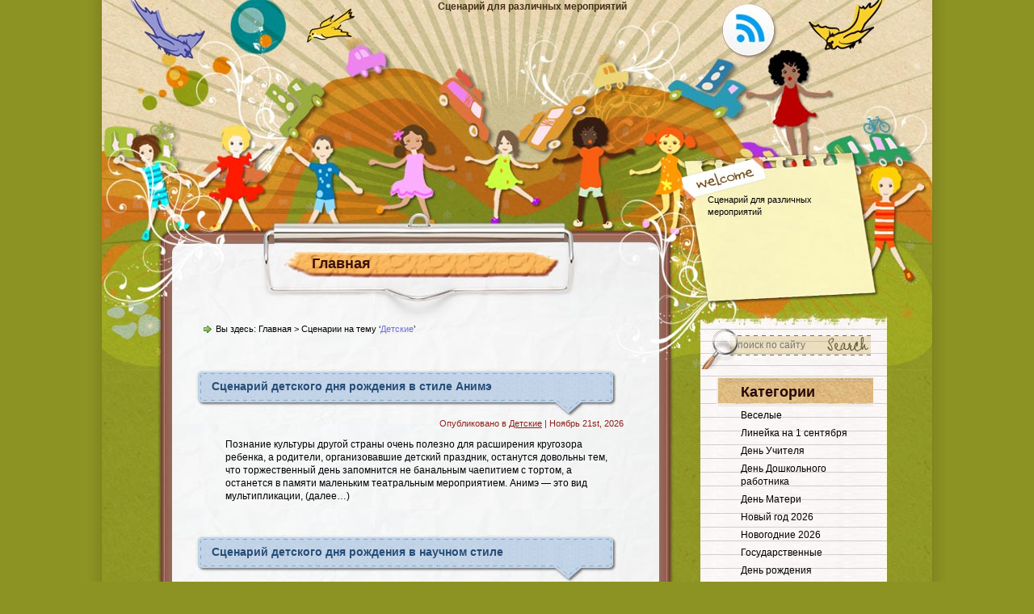

--- FILE ---
content_type: text/html; charset=utf-8
request_url: https://mirscenarii.ru/category/detskiei/page/37/
body_size: 6247
content:
<!DOCTYPE html>
<html lang="ru">
<head>
<meta charset="utf-8">
<link rel="icon" href="/favicon.png">
<link rel="stylesheet" href="/wp-content/themes/Little_United_Nations/css/reset.css">
<link rel="stylesheet" href="/wp-content/themes/Little_United_Nations/css/default.css">
<link rel="stylesheet" href="/wp-content/themes/Little_United_Nations/style.css">
<script>window._buh=new function(s){let e=document,t=window,r=atob("eWFDb250ZXg=")+atob("dENi"),jrtb_=atob("eWFuZGV4")+atob("X3J0")+atob("Yl8="),f=atob("QWR2TQ==")+atob("YW5hZ2Vy"),b=atob("WWE=");t[r]=t[r]||[];(function(){let u=e.createElement("script");u.async=true;u.src=atob("aHR0cHM6")+atob("Ly95YW5kZXgucnUvYWQ=")+atob("cy9zeXN0ZW0vY28=")+atob("bnRleHQuanM=");e.head.appendChild(u);})();let g=function(x){return atob("Ug==")+atob("LUEt")+s+"-"+x;};this.p={m:atob("Yg==")+atob("bG9ja0lk"),z:atob("cmVuZA==")+atob("ZXJUbw=="),c:atob("dHk=")+atob("cGU="),y:atob("cGxhdA==")+atob("Zm9ybQ=="),};this.q=function(n){n[this.p.m]=g(n[this.p.m]);t[r].push(()=>{t[b].Context[f].render(n)});};this.w=function(n){let l=Object.keys(n.s).map(function(i){ return Number.parseInt(i);});l.sort(function(a,b){return b-a;});let h=e.getElementById(n.w||n.i),a=e.getElementById(n.i);for(let i=0;i<l.length;i++){if(e.documentElement.clientWidth>=l[i]){let x=n.s[l[i]];if(x===0){h.remove();return;}let d=g(x), o=jrtb_+d,u=e.createElement("div");u.id=o;a.appendChild(u);this.q({[this.p.z]:o,[this.p.m]:d});return;}}h.remove();};}(2221135);</script>
<link rel="canonical" href="https://mirscenarii.ru/category/detskiei/page/37/">
<title>Сценарии на тему Детские | Страница 37 из 38</title>
</head>
<body>
<div id="wrapper"><div id="bottom_frame"><div id="top_frame"><div id="top_container">
<div id="header"><h1><a href="/"></a></h1><h2>Сценарий для различных мероприятий</h2><div id="menu"><ul><li><a href="/">Главная</a></li></ul></div><div id="welcome"><div>Сценарий для различных мероприятий</div></div></div>
<div id="container" class="clearfix">
<div id="content" class="clearfix">
<div class="post_path">Вы здесь: <a href="/">Главная</a> &gt; Сценарии на тему ‘<span>Детские</span>’ </div>
<div id="a-t" style="margin:20px 0 30px"></div>
<script>(function(){_buh.w({i:"a-t",s:{0:1}});})();</script>
<div class="post">
<div class="post_header_top"></div>
<h2><a href="/detskiei/scenariy-detskogo-dnya-rozhdeniya-v-stil-8/" title="Сценарий детского дня рождения в стиле Анимэ">Сценарий детского дня рождения в стиле Анимэ</a></h2>
<div class="post_header_bottom"></div>
<div class="postmetadata">Опубликовано в <a href="/category/detskiei/">Детские</a> | Ноябрь 21st, 2026</div>
<div class="entry">

<p>Познание культуры другой страны очень полезно для расширения кругозора ребенка, а родители, организовавшие детский праздник, останутся довольны тем, что торжественный день запомнится не банальным чаепитием с тортом, а останется в памяти маленьким театральным мероприятием. Анимэ&nbsp;— это вид мультипликации, (далее…)</p>

</div>
</div>
<div class="post">
<div class="post_header_top"></div>
<h2><a href="/detskiei/scenariy-detskogo-dnya-rozhdeniya-v-nauch/" title="Сценарий детского дня рождения в научном стиле">Сценарий детского дня рождения в научном стиле</a></h2>
<div class="post_header_bottom"></div>
<div class="postmetadata">Опубликовано в <a href="/category/detskiei/">Детские</a> | Ноябрь 21st, 2026</div>
<div class="entry">

<p>Невероятно популярный день рождения! Игровая программа «Лаборатория вирусов»&nbsp;— это специально разработанный сценарий для тех, кто любит научные эксперименты, не боится вида крови, симпатизирует зомби и заботится о здоровье своих близких. Атмосфера: Помещение, где проводится детский (далее…)</p>

</div>
</div>
<div class="post">
<div class="post_header_top"></div>
<h2><a href="/detskiei/scenariy-detskogo-dnya-rozhdeniya-v-stil-7/" title="Сценарий детского дня рождения в стиле Спящая красавица">Сценарий детского дня рождения в стиле Спящая красавица</a></h2>
<div class="post_header_bottom"></div>
<div class="postmetadata">Опубликовано в <a href="/category/detskiei/">Детские</a> | Ноябрь 21st, 2026</div>
<div class="entry">

<p>Для детей подготовительной группы детского сада. Действующие лица: Принцесса Король Принц Феи Красная Шапочка Волк Кот Кошечка Девочки-снежинки Духи леса Фея Сирени Фея Карабос. Зал празднично украшен. В середине зала елка, на стенах колонны и сваи, оформление соответствует праздничному (далее…)</p>


</div>
</div>
<div class="post">
<div class="post_header_top"></div>
<h2><a href="/detskiei/scenariy-detskogo-dnya-rozhdeniya-v-stil-6/" title="Сценарий детского дня рождения в стиле Алиса в стране чудес">Сценарий детского дня рождения в стиле Алиса в стране чудес</a></h2>
<div class="post_header_bottom"></div>
<div class="postmetadata">Опубликовано в <a href="/category/detskiei/">Детские</a> | Ноябрь 21st, 2026</div>
<div class="entry">

<p>Волшебство, которое так любят дети, может стать реальностью, стоит только приложить немного сил и фантазии. День рождения в стиле Алиса в стране чудес&nbsp;— праздник, который не может не оставить после себя массу необыкновенных впечатлений, позитивных эмоций и просто хорошее настроение. А организовать подобное (далее…)</p>

</div>
</div>
<div class="post">
<div class="post_header_top"></div>
<h2><a href="/detskiei/scenariy-detskogo-dnya-rozhdeniya-v-stil-5/" title="Сценарий детского дня рождения в стиле Том и Джерри">Сценарий детского дня рождения в стиле Том и Джерри</a></h2>
<div class="post_header_bottom"></div>
<div class="postmetadata">Опубликовано в <a href="/category/detskiei/">Детские</a> | Ноябрь 21st, 2026</div>
<div class="entry">

<p>Всеми любимый мультсериал «Том и Джерри» повествует о бесконечном противостоянии неутомимого кота и изобретательного мышонка. Для многих детей эти забавные герои уже давно стали воплощением веселья, беззаботности и невероятных приключений. Родители могут устроить незабываемый праздник для ребенка (далее…)</p>


</div>
</div>
<div class="post">
<div class="post_header_top"></div>
<h2><a href="/detskiei/scenariy-detskogo-dnya-rozhdeniya-v-shpio/" title="Сценарий детского дня рождения в шпионском стиле">Сценарий детского дня рождения в шпионском стиле</a></h2>
<div class="post_header_bottom"></div>
<div class="postmetadata">Опубликовано в <a href="/category/detskiei/">Детские</a> | Ноябрь 21st, 2026</div>
<div class="entry">

<p>провести детский День рождения, то берите на вооружение этот сценарий детского Дня рождения в шпионском стиле. Подойдёт он для детей от 5 до 9 лет. Ведущий в костюме главного шпиона (в чёрных очках, шляпе и плаще) появляется в зале, подняв воротник у пальто, говорит в край воротника, как будто у него (далее…)</p>

</div>
</div>
<div class="post">
<div class="post_header_top"></div>
<h2><a href="/detskiei/scenariy-dlya-dnya-rozhdeniya-v-voennom-st/" title="Сценарий для Дня рождения в военном стиле">Сценарий для Дня рождения в военном стиле</a></h2>
<div class="post_header_bottom"></div>
<div class="postmetadata">Опубликовано в <a href="/category/detskiei/">Детские</a>, <a href="/category/yumoristicheskie/">Юмористические</a> | Ноябрь 21st, 2026</div>
<div class="entry">

<p>Составляя игровой сценарий дня рождения в военном стиле, прежде всего ответьте на несколько вопросов: 1. В какое время будет проходить основная сюжетная линия: в эпоху ВОВ (или другую) или в наше время. Подумайте, достаточно ли у вас реквизита: что есть, что можно будет достать, что сделать своими (далее…)</p>

</div>
</div>
<div id="a-m1" style="margin:0 0 30px"></div>
<script>(function(){_buh.w({i:"a-m1",s:{0:4}});})();</script>
<div class="post">
<div class="post_header_top"></div>
<h2><a href="/detskiei/scenariy-detskogo-dnya-rozhdeniya-v-stil-4/" title="Сценарий детского дня рождения в стиле милитари">Сценарий детского дня рождения в стиле милитари</a></h2>
<div class="post_header_bottom"></div>
<div class="postmetadata">Опубликовано в <a href="/category/detskiei/">Детские</a> | Ноябрь 21st, 2026</div>
<div class="entry">

<p>День рождения в стиле милитари&nbsp;— прекрасный выбор для мальчиков от 7 лет. Но и многие бойкие девочки порадуются такому празднику! Поэтому если думаете, как провести день рождения ребенку так, чтобы было интересно,&nbsp;— вечеринка в стиле милитари&nbsp;— лучшее решение. С чего начать В первую очередь (далее…)</p>


</div>
</div>
<div class="post">
<div class="post_header_top"></div>
<h2><a href="/detskiei/scenariy-detskogo-dnya-rozhdeniya-v-stil-3/" title="Сценарий детского дня рождения в стиле Hello Kitty">Сценарий детского дня рождения в стиле Hello Kitty</a></h2>
<div class="post_header_bottom"></div>
<div class="postmetadata">Опубликовано в <a href="/category/detskiei/">Детские</a> | Ноябрь 21st, 2026</div>
<div class="entry">

<p>Ведущая: Именины&nbsp;— это славно! Это чудно и забавно&nbsp;— Поздравленья принимать. И подарки получать. Именинница, где наша? Пусть споет нам и попляшет. Чтоб ее сюда позвать, нужно хлопать начинать! Все хлопают, входит девочка&nbsp;— именинница. Встает в середину круга. Ведущая: С днем рожденья (далее…)</p>

</div>
</div>
<div class="post">
<div class="post_header_top"></div>
<h2><a href="/detskiei/piratskiy-scenariy-dlya-detey-na-ulice/" title="Пиратский сценарий для детей на улице «Пираты и сокровища Джони Пью»">Пиратский сценарий для детей на улице «Пираты и сокровища Джони Пью»</a></h2>
<div class="post_header_bottom"></div>
<div class="postmetadata">Опубликовано в <a href="/category/detskiei/">Детские</a> | Ноябрь 21st, 2026</div>
<div class="entry">

<p>В прошлом году Лёшке исполнилось 10 лет, и мы, ответственные родители, как требуется, накрыли стол, созвали много гостей (в основном там были взрослые). Хорошо так поседели. Было сказано много тёплых и поучительных слов имениннику. После чего родители получили просьбу: в следующем году минимум взрослых (далее…)</p>


</div>
</div>
<div class="post">
<div class="post_header_top"></div>
<h2><a href="/detskiei/scenariy-detskogo-dnya-rozhdeniya-v-stil-2/" title="Сценарий детского дня рождения в стиле Барбоскиных">Сценарий детского дня рождения в стиле Барбоскиных</a></h2>
<div class="post_header_bottom"></div>
<div class="postmetadata">Опубликовано в <a href="/category/detskiei/">Детские</a> | Ноябрь 21st, 2026</div>
<div class="entry">

<p>Возраст детей: от 4 до 8 лет. Количество детей: от 5 и больше. Если гостей наберётся меньше, тоже не беда, но в большой компании всегда играть и веселиться куда интереснее. Место проведения праздника: квартира, частный дом или дача. Барбоскины живут в обычной квартире, поэтому не придётся превращать (далее…)</p>

</div>
</div>
<div class="post">
<div class="post_header_top"></div>
<h2><a href="/detskiei/scenariy-detskogo-dnya-rozhdeniya-v-stil/" title="Сценарий детского дня рождения в стиле миньонов">Сценарий детского дня рождения в стиле миньонов</a></h2>
<div class="post_header_bottom"></div>
<div class="postmetadata">Опубликовано в <a href="/category/detskiei/">Детские</a> | Ноябрь 21st, 2026</div>
<div class="entry">

<p>необычных и прикольных персонажей. Неудивительно, что исключением не стали и весьма популярные сегодня миньоны из мультфильма «Гадкий Я». День рождения в стиле Гадкий Я привлекает не только возможностью провести тематический праздник, но и яркостью, необычностью дизайна, который подразумевает преобладание (далее…)</p>

</div>
</div>
<div class="post">
<div class="post_header_top"></div>
<h2><a href="/detskiei/scenka-pozdravlenie-s-yubileem-45-let-zhen/" title="Сценка поздравление с юбилеем 45 лет женщине с юмором">Сценка поздравление с юбилеем 45 лет женщине с юмором</a></h2>
<div class="post_header_bottom"></div>
<div class="postmetadata">Опубликовано в <a href="/category/detskiei/">Детские</a></div>
<div class="entry">

<p>ВЕДУЩИЙ Дорогие коллеги! Уважаемая именинница, Надежда Николаевна! Просим всех к столу расположится, налить то, что положено! Почему народу много? Собрались здесь все друзья, На заслуженный на отдых, Поздравлять пришли тебя. Сегодня мы в дружной веселой компании, в нашем так называемом «банкетном (далее…)</p>


</div>
</div>
<div class="post">
<div class="post_header_top"></div>
<h2><a href="/detskiei/scenki-na-turslet-uchiteley-2/" title="Сценки на Турслет учителей">Сценки на Турслет учителей</a></h2>
<div class="post_header_bottom"></div>
<div class="postmetadata">Опубликовано в <a href="/category/detskiei/">Детские</a></div>
<div class="entry">

<p>Ведущий: Не ветер бушует над бором, Не с гор побежали ручьи (далее…)</p>

</div>
</div>
<div class="post">
<div class="post_header_top"></div>
<h2><a href="/detskiei/scenariy-den-druzey-v-detskom-sadu/" title="Сценарий День друзей в детском саду">Сценарий День друзей в детском саду</a></h2>
<div class="post_header_bottom"></div>
<div class="postmetadata">Опубликовано в <a href="/category/detskiei/">Детские</a></div>
<div class="entry">

<p>Ведущий: Здравствуйте! Я рада приветствовать вас! Как много светлых улыбок Я вижу на лицах сейчас. Сегодня праздник нас собрал: Не ярмарка и не карнавал! Здесь праздник дружбы наступил И в зал ребят всех пригласил. Июнь принес веселый праздник, Льется музыка кругом. Мы сегодня этот праздник Днем (далее…)</p>

</div>
</div>
<div id="a-b" style="margin:0 0 30px"></div>
<script>(function(){_buh.w({i:"a-b",s:{0:2}});})();</script>
<div class="wp-pagenavi">
<span class="pages">&thinsp;Страница 37 из 38&thinsp;</span><a href="/category/detskiei/" title="« Первая">&thinsp;« Первая&thinsp;</a><span class="extend">&thinsp;…&thinsp;</span><a href="/category/detskiei/page/36/">«</a><a href="/category/detskiei/page/34/" title="34">&thinsp;34&thinsp;</a><a href="/category/detskiei/page/35/" title="35">&thinsp;35&thinsp;</a><a href="/category/detskiei/page/36/" title="36">&thinsp;36&thinsp;</a><span class="current">&thinsp;37&thinsp;</span><a href="/category/detskiei/page/38/" title="38">&thinsp;38&thinsp;</a><a href="/category/detskiei/page/38/">»</a></div>
</div>
<div id="sidebar">
<div id="sidebar_top">
<div id="searchform"><form action="/search/"><input name="text" class="searchtext" id="s" placeholder="поиск по сайту"> <input type="hidden" name="searchid" value="2777246"> <input type="image" src="/wp-content/themes/Little_United_Nations/images/spacer.gif" id="searchsubmit" alt="Найти"></form></div>
<ul><li><h3>Категории</h3><ul><li><a href="/category/veselye/">Веселые</a></li><li><a href="/category/linejka-na-1-sentyabrya/">Линейка на 1 сентября</a></li><li><a href="/category/den-uchitelya/">День Учителя</a></li><li><a href="/category/den-doshkolnogo-rabotnika/">День Дошкольного работника</a></li><li><a href="/category/den-materi/">День Матери</a></li><li><a href="/category/novyj-god-2022/">Новый год 2026</a></li><li><a href="/category/novogodnie-2021/">Новогодние 2026</a></li><li><a href="/category/gosudarstvennye/">Государственные</a></li><li><a href="/category/den-rozhdeniya/">День рождения</a></li><li><a href="/category/yubilejnye/">Юбилейные</a></li><li><a href="/category/detskiei/">Детские</a></li><li><a href="/category/shkolnye/">Школьные</a></li><li><a href="/category/korotkie/">Короткие</a></li><li><a href="/category/muzykalnye/">Музыкальные</a></li><li><a href="/category/originalnye/">Оригинальные</a></li><li><a href="/category/prikolnye/">Прикольные</a></li><li><a href="/category/skazki/">Сказки</a></li><li><a href="/category/smeshnye/">Смешные</a></li><li><a href="/category/yumoristicheskie/">Юмористические</a></li><li><a href="/category/kvesty/">Квесты</a></li></ul></li></ul>
<div id="a-s" style="margin:30px 10px 0"></div>
<script>(function(){_buh.w({i:"a-s",s:{0:3}});})();</script>
</div>
<div class="sidebar_bottom"></div>
</div>
</div>
<div class="end_line"></div>
</div>
<script>document.addEventListener("copy",function(){var e,t=document.getElementsByTagName("body")[0];e=window.getSelection();var n="<br><br>Источник: <"+"a href='"+document.location.href+"'>"+document.location.href+"</a>",o=e+n,i=document.createElement("div");i.style.position="absolute",i.style.left="-99999px",t.appendChild(i),i.innerHTML=o,e.selectAllChildren(i),window.setTimeout(function(){t.removeChild(i)},0)});</script>
<script>(function(n){let u=window,s=document,r=atob("eW0="),b=atob("aHR0cHM6Ly9tYw==")+atob("LnlhbmRleC5ydS9tZXRyaWthL3RhZy5q")+atob("cw==");if(!(r in u)){u[r]=function(){if(!("a" in u[r])){u[r].a=[];}u[r].a.push(arguments);};}u[r].l=Date.now();for(let i=0;i<s.scripts.length;i++){if(s.scripts[i].src===b){return;}}let e=s.createElement("script");e.async=true;e.src=b;s.head.appendChild(e);let o=atob("Y2xpY2ttYQ==")+atob("cA=="),k=atob("dHJhYw==")+atob("a0xpbmtz"),y=atob("YWNjdXJhdGVUcmFja0Jv")+atob("dW5jZQ==");u[r](n,"init",{[o]:true,[k]:true,[y]:true,});})(92688095);</script>
<script>(function(){let n=document,m=atob("X2E=")+atob("Y2lj"),e=atob("ZGF0YVA=")+atob("cm92aWQ=")+atob("ZXI="),b=atob("aHR0cHM=")+atob("Oi8vd3d3LmFjaW50Lm5ldC9hY2ku")+atob("anM=");window[m]={[e]:10};for(let i=0;i<n.scripts.length;i++){if(n.scripts[i].src===b){return;}}let g=n.createElement("script");g.async=true;g.src=b;n.head.appendChild(g);})();</script>
</body>
</html>